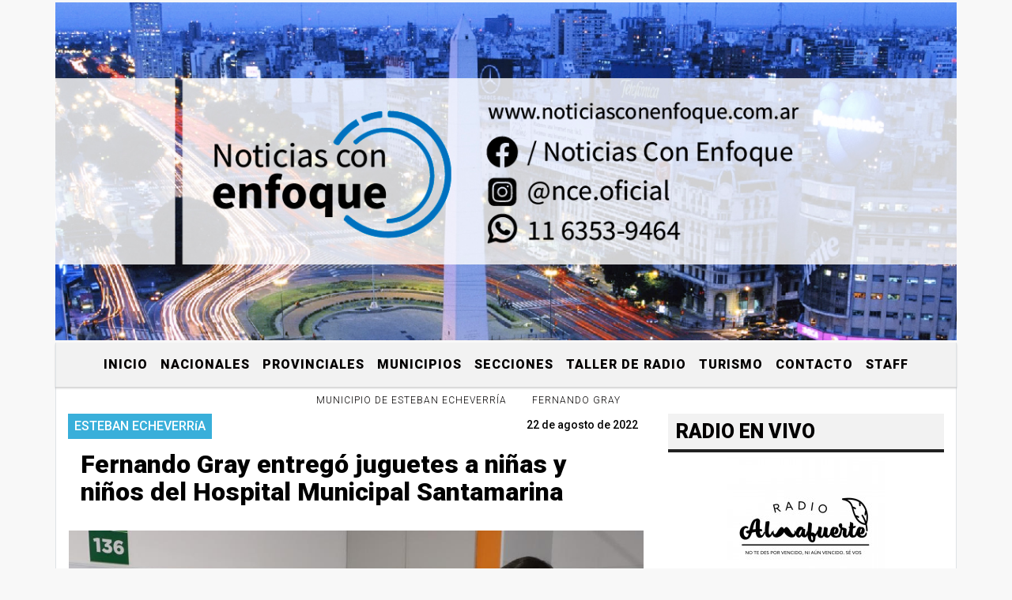

--- FILE ---
content_type: text/html; charset=UTF-8
request_url: https://noticiasconenfoque.com.ar/nota/15579/fernando-gray-entrego-juguetes-a-ninas-y-ninos-del-hospital-municipal-santamarina
body_size: 14536
content:
<!DOCTYPE html>

<html lang="es">

<head>
<meta charset="utf-8">
<meta http-equiv="X-UA-Compatible" content="IE=edge">
<meta name="viewport" content="width=device-width, initial-scale=1, user-scalable=no">

      <link href="https://fonts.googleapis.com/css2?family=Roboto:wght@300;500;900&display=swap" rel="stylesheet">
            
<title>Fernando Gray entregó juguetes a niñas y niños del Hospital Municipal Santamarina</title>
<meta name="description" content="  " />
<meta name="keywords" content="Municipio de Esteban Echeverría, Fernando Gray, , , ">
<meta name="language" content="es" />
<!--
<link rel="canonical" href="https://noticiasconenfoque.com.ar/nota/15579/fernando-gray-entrego-juguetes-a-ninas-y-ninos-del-hospital-municipal-santamarina" />
<link rel="amphtml" href="https://noticiasconenfoque.com.ar/nota-amp/15579/fernando-gray-entrego-juguetes-a-ninas-y-ninos-del-hospital-municipal-santamarina"/>
-->
<meta property="og:type" content="article" />
<meta property="og:title" content='Fernando Gray entregó juguetes a niñas y niños del Hospital Municipal Santamarina' />
<meta property="og:description" content="  " />
<meta property="og:url" content="https://noticiasconenfoque.com.ar/nota/15579/fernando-gray-entrego-juguetes-a-ninas-y-ninos-del-hospital-municipal-santamarina" />
  <meta property="og:image" content="

  



  https://noticiasconenfoque.com.ar/08-2022/resize_1661162592.jpg

 " /> 
<meta name="date" content="2022-08-22" scheme="YYYY-MM-DD">




<link rel="shortcut icon" href="https://noticiasconenfoque.com.ar/icono.ico" type="image/x-icon" />
		<!-- Bootstrap CSS -->
<link rel="stylesheet" href="https://stackpath.bootstrapcdn.com/bootstrap/4.3.1/css/bootstrap.min.css" integrity="sha384-ggOyR0iXCbMQv3Xipma34MD+dH/1fQ784/j6cY/iJTQUOhcWr7x9JvoRxT2MZw1T" crossorigin="anonymous">
<link href="https://radioshosting.com/css/delalora73new.css" rel="stylesheet">
<link rel="stylesheet" href="https://unpkg.com/flickity@2/dist/flickity.min.css"/>
<link href="https://use.fontawesome.com/releases/v5.0.6/css/all.css" rel="stylesheet">
<link rel="stylesheet" href="https://radioshosting.com/css/css/lightbox.min.css">

<!-- ADSENSE HEAD -->
<script data-ad-client="ca-pub-5265809302701088" async src="https://pagead2.googlesyndication.com/pagead/js/adsbygoogle.js"></script> 
<script src="https://code.jquery.com/jquery-3.3.1.slim.min.js" integrity="sha384-q8i/X+965DzO0rT7abK41JStQIAqVgRVzpbzo5smXKp4YfRvH+8abtTE1Pi6jizo" crossorigin="anonymous"></script>
		<!-- HTML5 Shim and Respond.js IE8 support of HTML5 elements and media queries -->
		<!-- WARNING: Respond.js doesn t work if you view the page via file:// -->
		<!--[if lt IE 9]>
			<script src="https://oss.maxcdn.com/libs/html5shiv/3.7.0/html5shiv.js"></script>
			<script src="https://oss.maxcdn.com/libs/respond.js/1.4.2/respond.min.js"></script>
		<![endif]-->
<script>
                                                        (function(d, s, id) {
                                                        var js, fjs = d.getElementsByTagName(s)[0];
                                                        if (d.getElementById(id)) return;
                                                        js = d.createElement(s); js.id = id;
                                                        js.src = "//connect.facebook.net/es_LA/all.js#xfbml=1&appId=427523193949843";
                                                        fjs.parentNode.insertBefore(js, fjs);
                                                        }(document, 'script', 'facebook-jssdk'));
                                                    </script>


        <style>


        body {
                                background-color:#F8F8F8;
                    
                overflow-x: hidden;
                margin: 0 auto;

        }


                        h1, h2, h3, h4, h5, h6 {
                            margin-bottom: 10px;
                            line-height: 1.1em;
                            font-weight: 600;
                            margin-top: 0;
                            color: #000000;
                            font-family: 'Roboto', sans-serif;
                        }

                        p {
                            font-family: Arial;
                        }

                        .h3, h3 {
                            font-size: 1rem;
                        }

                        h1 a, h2 a, h3 a, h4 a, h5 a, h6 a{
                                        display: block;
                                        color:#030000;
                                    }

                            a:hover {

                            color:#AB0000;

                        }

                        a:link, a:visited, a:active, a:focus, a:before, a:after {
                            outline: 0 none;
                         text-decoration: none;
                         color:#030000;
                         }





                            .navbar-nav .dropdown-menu{
                                position: absolute;
                                background-color: #F2F2F2;
                            }


                        .dropdown:hover>ul {

                            display: block !important;

                        }

                        .dropdown ul li a {

                            color: #030000;

                        }


                        .navbar-light .navbar-nav .nav-link:focus, .navbar-light .navbar-nav {
                            color: #030000;

                        }

                        .nav-link:hover {
                            color: #AB0000;

                        }

                        #logo {
                            max-width: 3.2rem;
                        }
                        #logo:hover path {
                        fill: #030000;

                        }

                        #logo:hover {

                        color: #AB0000;

                        }

                         #logo2 {
                           fill: #000000;
                           max-width:48px;
                        }


                         #logo3 {
                           fill: #000000;
                           max-width:18px;
                        }
                        .color{
                            color:#030000;
                        }

                        .btn-outline-primary.active, .btn-outline-primary:active, .show>.btn-outline-primary.dropdown-toggle {
                            color: #F2F2F2;
                            background-color: #030000;
                            border:3px solid  #F2F2F2;
                        }

                            .btn-outline-primary:hover {
                            color: #F2F2F2;
                            background-color: #030000;
                            border:3px solid #F2F2F2;

                        }
                            .btn-outline-primary {
                            color: #030000;
                            background-color: #F2F2F2;
                            border:3px solid transparent;
                        }

                        footer p {
                        margin-bottom: .25rem;
                            color:#030000;
                            font-weight: 300;
                        }
                        .facebook {
                            display: block;
                            float: right;
                            background: #030000;
                            margin-right: 37px!important;
                        }

                        .twitter {
                            display: block;
                            float: right;
                            background: #030000;
                        }
                        .flickity-page-dots .dot{
                            background: #030000;

                        }
                        .sidebar .widget .widget-title {
                            font-size: 20px;
                        }

                            
                        .widget-head{
                            background-color: #F2F2F2!important;
                        }

                        .widget-title {
                            font-size: 25px;
                            font-weight: 900;
                            line-height: 1;
                            text-transform: uppercase;
                            margin-bottom: 0;
                            color:#030000;
                            font-family: 'Roboto', sans-serif;
                        }
                            /* ---- grid ---- */



                        .topbar {

                            border-bottom:0;

                            background-color: #F2F2F2;
                            color: #030000;
                        }


                        .header {


                                                    background-position:center center;
                            background-size:cover;
                            background-repeat:no-repeat;
                        background-image:url(https://recursos.radiosnethosting.com/texturas/16.png);
                        -moz-background-size: cover;
                        -webkit-background-size: cover;

                                                    clear: both;


                        }


                        .header-right {
                            float: right;
                        }

                        .logo{
                                        max-width: 80%;

                                    }

                        .bg-light {

                            background-color: #fff!important;
                        }

                        article {
                                        background: transparent;
                                        /*border-radius: 3px;
                                        border: 1px solid #e4e4e4;*/
                                    }

                        .colorTitulo {
                            color: #000000;
                            font-weight: 800;
                            letter-spacing: 1px;

                        }



                        .facebook {

                            display: block;
                            float: right;
                            background-color: !important;
                            margin-right: 37px!important;
                                    }

                        .twitter {

                            display: block;
                            float: right;
                            background-color: !important;
                                    }
                            p.displaytitulo{
                                height: 0;
                                margin: 0;
                                font-family: 'Montserrat', sans-serif!important;
                                letter-spacing:1px;
                            }




                        .carousel-caption {

                            z-index: 10;
                            padding: 4px 20px;
                            /* padding-bottom: 20px;
                                position: absolute;
                            right: 0;
                            bottom: 0px;
                            left: 0;
                             */

                            background-color: #F2F2F299;

                        }
                        .carousel-caption h2 {
                            color: #030000!important;
                            font-weight: 700;
                            margin: 0;

                            font-size: 2.5vw;
                        }



                        .localidad {
                            font-family:'Roboto', sans-serif;
                            color:#000000;
                            line-height: 1;

                        }





                            /* destacadas slider */

                        .titulo{
                            display: none;
                            position: absolute;
                            bottom: 0;
                            height: 100%;
                            width: 100%;
                            padding: 20px 15px;
                            background-color: #F2F2F2;
                            opacity: 0.7;
                            }


                        .cub3r-caption{
                            /*display:none;*/
                            position:absolute;
                            bottom:0;
                            left:0;
                            background-color:#F2F2F299;
                            width:100%;
                            padding:0.5rem 0.75rem;
                        }

                        .cub3r-caption-text{
                            color:#030000!important;
                        }

                        .html-marquee {
                            font-weight: 200;
                            height: 40px!important;
                            width: 100%;
                            background-color: transparent!important;
                            font-family: 'Montserrat', sans-serif!important;
                            font-size: inherit!important;
                            color: #030000!important;
                            letter-spacing: 0.5px;
                        }

                        marquee p {
                            color: #030000!important;
                        }
                        .texto-fecha{

                            color: #030000;
                        }

                        .navbar-toggler-icon{
                            color: #030000;
                        }
                        .sidebar2{
                            will-change: min-height;
                        }

                        .sidebar__inner2{
                            transform: translate(0, 0); /* For browsers don't support translate3d. */
                            transform: translate3d(0, 0, 0);
                            will-change: position, transform;
                        }
                         .fb-like > span > iframe {
                                                            width: 100%!important;
                                                        }
        </style>
	</head>


<body>


<!-- ESTO ES LA CABECERA EL HEAD -->

<!-- Google tag (gtag.js) --> <script async src="https://www.googletagmanager.com/gtag/js?id=G-N2PQV7SJXW"></script> <script> window.dataLayer = window.dataLayer || []; function gtag(){dataLayer.push(arguments);} gtag('js', new Date()); gtag('config', 'G-N2PQV7SJXW'); </script>




<!-- climainfo   1768869818 155 -->
    <style>

    /* boton de whats app */
        .botonWasap {
            position: fixed;
            bottom: 26px;
            right: 26px;
            z-index: 1000;
            border-radius: 50% !important;
        }

        .botonWasap > i {
            font-size: 2rem;
            padding: 10px 6px;
        }


        .navbar{
            /* padding: 0px 0px 0px 15px!important;
            box-shadow: 2px 2px 3px #ccc;
            margin-bottom: 15px!important;*/
            background-color: #F2F2F2;
        }
        .nav-link {

            color: #030000;
            font-family: 'Roboto', sans-serif;
            font-weight: 700;
        }

        .caret{
        color: #F2F2F2;

        }

        .dropdown-menu {

            padding: 0;
        }

        .dropdown-menu li a{

            padding: .5rem;
            font-size: 1rem;

        }

            .dropdown-menu .nav-item .nav-link:hover{

            background-color: #F2F2F2;
            color: #AB0000;

        }


        .nav-item .dropdown:hover ul{
            display: block;

        }
        .topbar{
            /*border-bottom: 1px solid #e4e4e4;
            height: 42px!important;
            line-height: 38px;*/
        }
        .menuBusqueda{
            border: 0px none;
            width: 100%;
            position: absolute;
            will-change: transform;
            top: 0px;
            left: 0px;
            transform: translate3d(0px, 0px, 0px)!important;
            -webkit-transition: all 1s ease-in;
            -moz-transition: all 1s ease-in;
            -o-transition: all 1s ease-in;
            transition: all 1s ease-in;
        }

        .menuBusqueda2{
            border: 0px none;
            position: absolute;
            will-change: transform;
            top: 0px;
            left: 0px;
            transform: translate3d(0px, 0px, 0px)!important;
            -webkit-transition: all 1s ease-in;
            -moz-transition: all 1s ease-in;
            -o-transition: all 1s ease-in;
            transition: all 1s ease-in;

        }

        .menuBusqueda2 > form > input {
            min-height: 56px;
        }

        .submenu{
            font-size: 12px;
            font-weight: 200;
        }
        #logo4{
            fill: #030000;
            max-width: 18px;
        }
    </style>

    <div id="header-wrapper" style="background-color:transparent!important;">
            <div class="d-none topbar container">
                <div class="container">
                    <div class="row">

                        <div class="d-none d-sm-block col-sm-6 col-md-4 pr-0" style="max-height: 40px;overflow: hidden;">
                                                                <p class="mb-0 texto-fecha" id="text-fecha">
                                                                                                                        Lunes                                                                                                                                                                                                                                                                                        19 de Enero de 2026                                </p>
                        </div>
                        <div class="d-none d-md-block col-md-4 col-lg-4 p-0">



                            
      <div class="marquee">
          <marquee scrollAmount="3">
                <p class="m-0">

                


                Hoy es                                                     Lunes                   19 de Enero de 2026   y son las 21:43

                -


                Una manera distinta de informar, con otro enfoque
                </p>
          </marquee>
      </div>






                        </div>
                        <div class="col-12 col-sm-6 col-md-4 text-right">
                            <ul class="mb-0 d-flex justify-content-end">

                                        <li class="" style="border-left:1px solid #e4e4e4;">

                                                <a href="#" role="button" id="dropdownMenuLink" data-toggle="dropdown" aria-haspopup="true" aria-expanded="false" class="btn">
                                                    <i class="fas fa-search" style="color: #030000;"></i>
                                                </a>
                                                <div class="dropdown-menu menuBusqueda" style="border:0;width:100%;" aria-labelledby="dropdownMenuLink">
                                                    <form id="form1" name="form1" method="GET" action="buscar.php">
                                                        <input name="busqueda" type="text" class="form-control" size="30" value="" id="inputString" onkeyup="lookup(this.value);" onblur="fill();" />
                                                        <input name="Submit" type="submit" class="btn btn-outline-primary my-2 my-sm-0" value="Buscar" />
                                                    </form>

                                                </div>

                                        </li>

                                        
                                                                                    <li class="" style="border-left:1px solid #e4e4e4;">
                                                <a class="btn" target="_blank" href="https://www.facebook.com/noticiasconenfoque "><i class="fab fa-facebook" aria-hidden="true" style=" color: #030000;"></i></a>
                                            </li>
                                        


                                                                                    <li class="" style="border-left:1px solid #e4e4e4;">
                                                <a class="btn" target="_blank" href="https://instagram.com/https://www.instagram.com/nce.oficial/ "><i class="fab fa-instagram" aria-hidden="true" style=" color: #030000;"></i></a>
                                            </li>
                                        
                                        
                                        
                                        
                                        
                                        
                                        
                                        
                                        
                                        

                  <li class="d-flex align-items-center">
                    <i class="pr-0 color" style="font-family:'Roboto', sans-serif;color:#030000;">20.6&ordm;</i>
                  </li>

                  <li class="d-none">
                    <!--  <img alt="" title="" style="max-width:20px;" id="logo4" class="svg d-none"  src="https://radioshosting.com/iconos_clima/svg/1768869663.svg" />  -->
                  </li>


                            </ul>

                        </div>
                    </div>
                </div>
            </div>

            <header class="container bg-light p-0 header">


                    <div class="container p-0">


                        <div class="d-none row">

                            







           

                            
                                <div class="d-none d-block  d-lg-block col-6 col-md-6">

                                        <a href="https://noticiasconenfoque.com.ar/principal.php">
                                        <img src="https://noticiasconenfoque.com.ar/12-2020/94186f439b73f712215a5d02da048cff.png"
                                            class="img-fluid"
                                            style="padding-top:20px; padding-bottom: 20px;max-height: 170px;"
                                            alt="Noticias con enfoque" title="Noticias con enfoque"></a>

                                </div>


                                
                                <div  class="col-6 col-md-6 d-flex justify-content-center align-items-center">

                                        <style>
      .localidad {
        line-height: 1!important;
        text-align: right;
        font-size: 12px;
        text-transform: uppercase;
        margin: 0;
      }

    </style>
    <div class="container-fluid">

        <div class="row">



            <div class="col-lg-10 col-8 px-0 text-right" style="align-items: end; text-align:center;">
                <h3 class="localidad tarso">20.6°</h3>
                <p class=" text-right tarso2" style="letter-spacing: 1px;margin: 0;color: #000000;line-height: 1; padding-right: 8px;
padding-top: 8px;">EL CLIMA EN Buenos Aires<br></p>
            </div>

            <div class="col-lg-2 col-4 px-0 text-right" style="display: none;align-items: end;">


                  <!--  <img alt="" title="" id="logo2" class="svg logo" src="https://radioshosting.com/iconos_clima/svg/1768869663.svg" /> -->

            </div>

    </div>



</div>

                                </div>

                                

                            


                        </div>

                        <div class="col-12 p-0 text-center">
                            <a href="https://noticiasconenfoque.com.ar/principal.php">
                            <img src="https://noticiasconenfoque.com.ar/12-2020/bcfa14720967d42df4b4025f33b14511.jpg"
                                 class="img-fluid" style="width:100%;"
                                 alt="Noticias con enfoque"
                                 title="Noticias con enfoque"></a>
                        </div>
                    </div>
            </header>

    </div>

    <nav id="navigato" class="navbar navbar-default navbar-expand-lg container border-right border-left">

        <button class="navbar-toggler" type="button" data-toggle="collapse" data-target="#myNavbar">

            <i class="fas fa-bars" style="color: #030000;"></i>

        </button>

        <!--a rel="home" href="https://noticiasconenfoque.com.ar/principal.php" class="navbar-brand d-lg-none " style="margin:0 auto;">
            <img class="img-fluid" style="max-height:35px;" src="//noticiasconenfoque.com.ar/12-2020/94186f439b73f712215a5d02da048cff.png">
        </a-->

        <div class="collapse navbar-collapse justify-content-center" id="myNavbar" style="">

                        <ul class="navbar-nav " >


                                                            <li   class="nav-item" >

                                    <a class="nav-link"  href="https://noticiasconenfoque.com.ar/principal.php"

                                    >

                                     Inicio</a>

                                                                    </li>
                                                            <li  class="nav-item dropdown" >

                                    <a class="nav-link"  class="dropdown-toggle" data-toggle="dropdown"  href=""

                                    >

                                    Nacionales </a>

                                    
                                        <ul class="dropdown-menu">
                                            
                                            <li class="nav-item">
                                                <a href="https://noticiasconenfoque.com.ar/noticias/5000178/ciencia-y-tecnologia"
                                                     class="nav-link" >Ciencia y Tecnología                                                </a>
                                            </li>
                                            
                                            <li class="nav-item">
                                                <a href="https://noticiasconenfoque.com.ar/noticias/5000179/educacion"
                                                     class="nav-link" >Educación                                                </a>
                                            </li>
                                            
                                            <li class="nav-item">
                                                <a href="https://noticiasconenfoque.com.ar/noticias/5000169/genero"
                                                     class="nav-link" >genero                                                </a>
                                            </li>
                                            
                                            <li class="nav-item">
                                                <a href="https://noticiasconenfoque.com.ar/noticias/5000170/deportes"
                                                     class="nav-link" >deportes                                                </a>
                                            </li>
                                            
                                            <li class="nav-item">
                                                <a href="https://noticiasconenfoque.com.ar/noticias/5000184/politica"
                                                     class="nav-link" >Política                                                </a>
                                            </li>
                                            
                                            <li class="nav-item">
                                                <a href="https://noticiasconenfoque.com.ar/noticias/5000182/social"
                                                     class="nav-link" >Social                                                </a>
                                            </li>
                                            
                                            <li class="nav-item">
                                                <a href="https://noticiasconenfoque.com.ar/noticias/5000154/salud"
                                                     class="nav-link" >Salud                                                </a>
                                            </li>
                                            
                                            <li class="nav-item">
                                                <a href="https://noticiasconenfoque.com.ar/noticias/5000159/cultura"
                                                     class="nav-link" >Cultura                                                </a>
                                            </li>
                                            
                                            <li class="nav-item">
                                                <a href="https://noticiasconenfoque.com.ar/noticias/5000191/efemerides"
                                                     class="nav-link" >Efemérides                                                </a>
                                            </li>
                                            
                                            <li class="nav-item">
                                                <a href="https://noticiasconenfoque.com.ar/noticias/5000185/economia"
                                                     class="nav-link" >Economía                                                </a>
                                            </li>
                                            
                                            <li class="nav-item">
                                                <a href="https://noticiasconenfoque.com.ar/noticias/5000184/politica"
                                                     class="nav-link" >Política                                                </a>
                                            </li>
                                                                                    </ul>
                                                                    </li>
                                                            <li  class="nav-item dropdown" >

                                    <a class="nav-link"  class="dropdown-toggle" data-toggle="dropdown"  href=""

                                    >

                                    Provinciales </a>

                                    
                                        <ul class="dropdown-menu">
                                            
                                            <li class="nav-item">
                                                <a href="https://noticiasconenfoque.com.ar/noticias/5000161/buenos-aires"
                                                     class="nav-link" >Buenos Aires                                                </a>
                                            </li>
                                            
                                            <li class="nav-item">
                                                <a href="https://noticiasconenfoque.com.ar/noticias/5000194/caba"
                                                     class="nav-link" >CABA                                                </a>
                                            </li>
                                                                                    </ul>
                                                                    </li>
                                                            <li  class="nav-item dropdown" >

                                    <a class="nav-link"  class="dropdown-toggle" data-toggle="dropdown"  href=""

                                    >

                                    Municipios  </a>

                                    
                                        <ul class="dropdown-menu">
                                            
                                            <li class="nav-item">
                                                <a href="https://noticiasconenfoque.com.ar/noticias/5000163/la-matanza"
                                                     class="nav-link" >La Matanza                                                </a>
                                            </li>
                                            
                                            <li class="nav-item">
                                                <a href="https://noticiasconenfoque.com.ar/noticias/5000192/quilmes"
                                                     class="nav-link" >Quilmes                                                </a>
                                            </li>
                                            
                                            <li class="nav-item">
                                                <a href="https://noticiasconenfoque.com.ar/noticias/5000164/moron"
                                                     class="nav-link" >Morón                                                </a>
                                            </li>
                                            
                                            <li class="nav-item">
                                                <a href="https://noticiasconenfoque.com.ar/noticias/5000195/merlo"
                                                     class="nav-link" >Merlo                                                </a>
                                            </li>
                                            
                                            <li class="nav-item">
                                                <a href="https://noticiasconenfoque.com.ar/noticias/5000205/general-alvarado"
                                                     class="nav-link" >General Alvarado                                                </a>
                                            </li>
                                            
                                            <li class="nav-item">
                                                <a href="https://noticiasconenfoque.com.ar/noticias/5000188/esteban-echeverria"
                                                     class="nav-link" >Esteban Echeverría                                                </a>
                                            </li>
                                            
                                            <li class="nav-item">
                                                <a href="https://noticiasconenfoque.com.ar/noticias/5000193/avellaneda"
                                                     class="nav-link" >Avellaneda                                                </a>
                                            </li>
                                                                                    </ul>
                                                                    </li>
                                                            <li  class="nav-item dropdown" >

                                    <a class="nav-link"  class="dropdown-toggle" data-toggle="dropdown"  href="https://noticiasconenfoque.com.ar/noticias/5000198/secciones"

                                    >

                                    Secciones </a>

                                    
                                        <ul class="dropdown-menu">
                                            
                                            <li class="nav-item">
                                                <a href="https://noticiasconenfoque.com.ar/noticias/5000197/rincon-literario"
                                                     class="nav-link" >Rincón Literario                                                </a>
                                            </li>
                                            
                                            <li class="nav-item">
                                                <a href="https://noticiasconenfoque.com.ar/noticias/5000199/las-mil-y-una-salsa"
                                                     class="nav-link" >Las mil y una salsa                                                </a>
                                            </li>
                                            
                                            <li class="nav-item">
                                                <a href="https://noticiasconenfoque.com.ar/noticias/5000200/cocina-para-todos"
                                                     class="nav-link" >Cocina para Todos                                                </a>
                                            </li>
                                            
                                            <li class="nav-item">
                                                <a href="https://noticiasconenfoque.com.ar/noticias/5000203/eco-info"
                                                     class="nav-link" >ECO INFO                                                </a>
                                            </li>
                                            
                                            <li class="nav-item">
                                                <a href="https://noticiasconenfoque.com.ar/noticias/5000201/mundo-k"
                                                     class="nav-link" >Mundo K                                                </a>
                                            </li>
                                            
                                            <li class="nav-item">
                                                <a href="https://noticiasconenfoque.com.ar/noticias/5000180/el-recopilador"
                                                     class="nav-link" >El Recopilador                                                </a>
                                            </li>
                                            
                                            <li class="nav-item">
                                                <a href="https://noticiasconenfoque.com.ar/noticias/5000202/notic-ia"
                                                     class="nav-link" >Notic-IA                                                </a>
                                            </li>
                                            
                                            <li class="nav-item">
                                                <a href="https://noticiasconenfoque.com.ar/noticias/5000207/todo-online"
                                                     class="nav-link" >Todo Online                                                </a>
                                            </li>
                                                                                    </ul>
                                                                    </li>
                                                            <li   class="nav-item" >

                                    <a class="nav-link"  href="https://noticiasconenfoque.com.ar/noticias/5000189/taller-de-radio"

                                    >

                                     Taller de Radio</a>

                                                                    </li>
                                                            <li   class="nav-item" >

                                    <a class="nav-link"  href="https://noticiasconenfoque.com.ar/noticias/5000160/turistico"

                                    >

                                     Turismo</a>

                                                                    </li>
                                                            <li   class="nav-item" >

                                    <a class="nav-link"  href="https://noticiasconenfoque.com.ar/contacto.php"

                                    >

                                     Contacto</a>

                                                                    </li>
                                                            <li   class="nav-item" >

                                    <a class="nav-link"  href="https://noticiasconenfoque.com.ar/noticias/5000177/staff"

                                    >

                                     staff</a>

                                                                    </li>
                                                        
                        </ul>

        </div>


    </nav>

            <div class="container bg-light border-right border-left">
            <div class="row">
                <div class="col-12 d-flex justify-content-center">
                    <ul class="nav">
                        <li class="nav-item">
                            <a class="nav-link submenu" href="buscar.php?busqueda=Municipio de Esteban Echeverría&Submit=Buscar">Municipio de Esteban Echeverría</a>
                        </li>
                        <li class="nav-item">
                            <a class="nav-link submenu" href="buscar.php?busqueda=Fernando Gray&Submit=Buscar">Fernando Gray</a>
                        </li>
                        <li class="nav-item">
                            <a class="nav-link submenu" href="buscar.php?busqueda=&Submit=Buscar"></a>
                        </li>
                        <li class="nav-item">
                            <a class="nav-link submenu" href="buscar.php?busqueda=&Submit=Buscar"></a>
                        </li>
                        <li class="nav-item">
                            <a class="nav-link submenu" href="buscar.php?busqueda=&Submit=Buscar"></a>
                        </li>
                    </ul>
                </div>
            </div>
        </div>
    
    <nav id="navigato2" data-hidden="true" class="navbar navbar-default navbar-expand-lg show2">

        <button class="navbar-toggler" type="button" data-toggle="collapse" data-target="#myNavbar2">

            <i class="fas fa-bars" style="color: #030000;"></i>

        </button>

        <a id="fa" rel="home" href="https://noticiasconenfoque.com.ar/principal.php" class="navbar-brand d-lg-none yiyin text-center" style="margin:0 auto;">
            <img class="img-fluid" style="max-height:35px;" src="//noticiasconenfoque.com.ar/12-2020/94186f439b73f712215a5d02da048cff.png">
        </a>

                    <div class="collapse navbar-collapse" id="myNavbar2" style="max-width:1140px;">

                        <ul class="navbar-nav mr-auto" >


                                                            <li   class="nav-item" >

                                    <a class="nav-link"  href="https://noticiasconenfoque.com.ar/principal.php"

                                    >

                                     Inicio</a>

                                                                    </li>
                                                            <li  class="nav-item dropdown" >

                                    <a class="nav-link"  class="dropdown-toggle" data-toggle="dropdown"  href=""

                                    >

                                    Nacionales </a>

                                    
                                        <ul class="dropdown-menu">
                                            
                                            <li class="nav-item">
                                                <a href="https://noticiasconenfoque.com.ar/noticias/5000178/ciencia-y-tecnologia"
                                                     class="nav-link" >Ciencia y Tecnología                                                </a>
                                            </li>
                                            
                                            <li class="nav-item">
                                                <a href="https://noticiasconenfoque.com.ar/noticias/5000179/educacion"
                                                     class="nav-link" >Educación                                                </a>
                                            </li>
                                            
                                            <li class="nav-item">
                                                <a href="https://noticiasconenfoque.com.ar/noticias/5000169/genero"
                                                     class="nav-link" >genero                                                </a>
                                            </li>
                                            
                                            <li class="nav-item">
                                                <a href="https://noticiasconenfoque.com.ar/noticias/5000170/deportes"
                                                     class="nav-link" >deportes                                                </a>
                                            </li>
                                            
                                            <li class="nav-item">
                                                <a href="https://noticiasconenfoque.com.ar/noticias/5000184/politica"
                                                     class="nav-link" >Política                                                </a>
                                            </li>
                                            
                                            <li class="nav-item">
                                                <a href="https://noticiasconenfoque.com.ar/noticias/5000182/social"
                                                     class="nav-link" >Social                                                </a>
                                            </li>
                                            
                                            <li class="nav-item">
                                                <a href="https://noticiasconenfoque.com.ar/noticias/5000154/salud"
                                                     class="nav-link" >Salud                                                </a>
                                            </li>
                                            
                                            <li class="nav-item">
                                                <a href="https://noticiasconenfoque.com.ar/noticias/5000159/cultura"
                                                     class="nav-link" >Cultura                                                </a>
                                            </li>
                                            
                                            <li class="nav-item">
                                                <a href="https://noticiasconenfoque.com.ar/noticias/5000191/efemerides"
                                                     class="nav-link" >Efemérides                                                </a>
                                            </li>
                                            
                                            <li class="nav-item">
                                                <a href="https://noticiasconenfoque.com.ar/noticias/5000185/economia"
                                                     class="nav-link" >Economía                                                </a>
                                            </li>
                                            
                                            <li class="nav-item">
                                                <a href="https://noticiasconenfoque.com.ar/noticias/5000184/politica"
                                                     class="nav-link" >Política                                                </a>
                                            </li>
                                                                                    </ul>
                                                                    </li>
                                                            <li  class="nav-item dropdown" >

                                    <a class="nav-link"  class="dropdown-toggle" data-toggle="dropdown"  href=""

                                    >

                                    Provinciales </a>

                                    
                                        <ul class="dropdown-menu">
                                            
                                            <li class="nav-item">
                                                <a href="https://noticiasconenfoque.com.ar/noticias/5000161/buenos-aires"
                                                     class="nav-link" >Buenos Aires                                                </a>
                                            </li>
                                            
                                            <li class="nav-item">
                                                <a href="https://noticiasconenfoque.com.ar/noticias/5000194/caba"
                                                     class="nav-link" >CABA                                                </a>
                                            </li>
                                                                                    </ul>
                                                                    </li>
                                                            <li  class="nav-item dropdown" >

                                    <a class="nav-link"  class="dropdown-toggle" data-toggle="dropdown"  href=""

                                    >

                                    Municipios  </a>

                                    
                                        <ul class="dropdown-menu">
                                            
                                            <li class="nav-item">
                                                <a href="https://noticiasconenfoque.com.ar/noticias/5000163/la-matanza"
                                                     class="nav-link" >La Matanza                                                </a>
                                            </li>
                                            
                                            <li class="nav-item">
                                                <a href="https://noticiasconenfoque.com.ar/noticias/5000192/quilmes"
                                                     class="nav-link" >Quilmes                                                </a>
                                            </li>
                                            
                                            <li class="nav-item">
                                                <a href="https://noticiasconenfoque.com.ar/noticias/5000164/moron"
                                                     class="nav-link" >Morón                                                </a>
                                            </li>
                                            
                                            <li class="nav-item">
                                                <a href="https://noticiasconenfoque.com.ar/noticias/5000195/merlo"
                                                     class="nav-link" >Merlo                                                </a>
                                            </li>
                                            
                                            <li class="nav-item">
                                                <a href="https://noticiasconenfoque.com.ar/noticias/5000205/general-alvarado"
                                                     class="nav-link" >General Alvarado                                                </a>
                                            </li>
                                            
                                            <li class="nav-item">
                                                <a href="https://noticiasconenfoque.com.ar/noticias/5000188/esteban-echeverria"
                                                     class="nav-link" >Esteban Echeverría                                                </a>
                                            </li>
                                            
                                            <li class="nav-item">
                                                <a href="https://noticiasconenfoque.com.ar/noticias/5000193/avellaneda"
                                                     class="nav-link" >Avellaneda                                                </a>
                                            </li>
                                                                                    </ul>
                                                                    </li>
                                                            <li  class="nav-item dropdown" >

                                    <a class="nav-link"  class="dropdown-toggle" data-toggle="dropdown"  href="https://noticiasconenfoque.com.ar/noticias/5000198/secciones"

                                    >

                                    Secciones </a>

                                    
                                        <ul class="dropdown-menu">
                                            
                                            <li class="nav-item">
                                                <a href="https://noticiasconenfoque.com.ar/noticias/5000197/rincon-literario"
                                                     class="nav-link" >Rincón Literario                                                </a>
                                            </li>
                                            
                                            <li class="nav-item">
                                                <a href="https://noticiasconenfoque.com.ar/noticias/5000199/las-mil-y-una-salsa"
                                                     class="nav-link" >Las mil y una salsa                                                </a>
                                            </li>
                                            
                                            <li class="nav-item">
                                                <a href="https://noticiasconenfoque.com.ar/noticias/5000200/cocina-para-todos"
                                                     class="nav-link" >Cocina para Todos                                                </a>
                                            </li>
                                            
                                            <li class="nav-item">
                                                <a href="https://noticiasconenfoque.com.ar/noticias/5000203/eco-info"
                                                     class="nav-link" >ECO INFO                                                </a>
                                            </li>
                                            
                                            <li class="nav-item">
                                                <a href="https://noticiasconenfoque.com.ar/noticias/5000201/mundo-k"
                                                     class="nav-link" >Mundo K                                                </a>
                                            </li>
                                            
                                            <li class="nav-item">
                                                <a href="https://noticiasconenfoque.com.ar/noticias/5000180/el-recopilador"
                                                     class="nav-link" >El Recopilador                                                </a>
                                            </li>
                                            
                                            <li class="nav-item">
                                                <a href="https://noticiasconenfoque.com.ar/noticias/5000202/notic-ia"
                                                     class="nav-link" >Notic-IA                                                </a>
                                            </li>
                                            
                                            <li class="nav-item">
                                                <a href="https://noticiasconenfoque.com.ar/noticias/5000207/todo-online"
                                                     class="nav-link" >Todo Online                                                </a>
                                            </li>
                                                                                    </ul>
                                                                    </li>
                                                            <li   class="nav-item" >

                                    <a class="nav-link"  href="https://noticiasconenfoque.com.ar/noticias/5000189/taller-de-radio"

                                    >

                                     Taller de Radio</a>

                                                                    </li>
                                                            <li   class="nav-item" >

                                    <a class="nav-link"  href="https://noticiasconenfoque.com.ar/noticias/5000160/turistico"

                                    >

                                     Turismo</a>

                                                                    </li>
                                                            <li   class="nav-item" >

                                    <a class="nav-link"  href="https://noticiasconenfoque.com.ar/contacto.php"

                                    >

                                     Contacto</a>

                                                                    </li>
                                                            <li   class="nav-item" >

                                    <a class="nav-link"  href="https://noticiasconenfoque.com.ar/noticias/5000177/staff"

                                    >

                                     staff</a>

                                                                    </li>
                            
                             
                        </ul>

                        <ul class="d-flex justify-content-end" style="list-style: none;padding:0;margin:0;">
                            <li class="" style="border-left:1px solid #e4e4e4;">
                                <a href="#" role="button" id="dropdownMenuLink2" data-toggle="dropdown" aria-haspopup="true" aria-expanded="false" class="btn">
                                    <i class="fas fa-search" style="color: #030000;"></i>
                                </a>

                                <div class="dropdown-menu menuBusqueda2" style="border:0;width:100%;" aria-labelledby="dropdownMenuLink2">
                                    <form id="form1" name="form1" method="GET" action="buscar.php">
                                        <input name="busqueda" type="text" class="form-control" size="30" value="" id="inputString" onkeyup="lookup(this.value);" onblur="fill();" />
                                        <input name="Submit" type="submit" class="btn btn-outline-primary my-2 my-sm-0" value="Buscar" />
                                    </form>

                                </div>

                            </li>

                              

                  <li class="d-flex align-items-center">
                    <i class="pr-0 color" style="font-family:'Roboto', sans-serif;color:#030000;">20.6&ordm;</i>
                  </li>

                  <li class="d-none">
                    <!--  <img alt="" title="" style="max-width:20px;" id="logo4" class="svg d-none"  src="https://radioshosting.com/iconos_clima/svg/1768869663.svg" />  -->
                  </li>


                        </ul>

                    </div>
      <div id="result"></div>

    </nav>

    <style>
                 .show2{
                    position: fixed;
                    top: -90px;
                    z-index: 999;
                    width: 100%;

                 }
                 .show-top{
                    -webkit-transition: all 0.6s ease-in;
                    -moz-transition: all 0.6s ease-in;
                    -o-transition: all 0.6s ease-in;
                    transition: all 0.6s ease-in;
                    display: block!important;
                    position: fixed;
                    top: 0!important;
                    width: 100%;
                    background-color:#F2F2F2;
                 }
                 .yiyin{
                     width: calc(100% - 50px)!important;
                 }

    </style>

    <script>
    $( document ).ready(function() {

        const nav = document.querySelector('#navigato2');

            const navbar = document.querySelector('#header-wrapper');
            const tito = navbar.offsetHeight ;


             console.log('esrt ', tito);

            window.addEventListener('scroll', () => {
                if(window.scrollY > tito) {
                    nav.classList.add('show-top');
                    //var i = setInterval(myTimer ,4000);
    //
                    //setTimeout(function( ) { clearInterval( i ); }, 8000);
    //
    //
                    //function myTimer() {
                    //  $('.grid').isotope({
                    //        itemSelector: '.grid-item'
                    //    });
                    //}

                } else {
                    nav.classList.remove('show-top');
                    }
            });

    });

    </script>

        <script>
        fetch("https://pomber.github.io/covid19/timeseries.json")
      .then(response => response.json())
      .then(data => {
        let yi = data["Argentina"].reverse();
        const str = yi[0].date;
        const words = str.split('-');
        $('.info').text(words[2]+'-'+words[1]+'-'+words[0]);
        $('.info2').text(yi[0].confirmed);
        $('.info3').text(yi[0].deaths);
        $('.info4').text(yi[0].recovered);
      })

    </script>

    <!-- boton de whatsapp -->
        

        <!-- ESTO ES EL CUERPO DE LA PAGINA, PEUDE ESTAR CONTENIDO O NO -->


            <div class="container bg-light border-right border-left">

                <div id="main-content" class="row main">

                            <div id="content" class="col-12 col-sm-8 p-0 col-md-8 col-lg-8 content" >

                                <!-- ACA empieza -->



                                    <div class="col-lg-12 col-12 base-box2" style="display: flex; justify-content: space-between;">
                                        
                                        
                                                                                    <div style="background-color: #39AFDA">
                                                <p class="m-0 py-1 px-2" style="font-family:'Roboto', sans-serif;color:#FFFFFF;">
                                                ESTEBAN ECHEVERRíA                                                </p>
                                            </div>
                                        


                                                                                <div>
                                            <p class="m-0 py-1 px-2" style=";font-family:'Roboto', sans-serif;font-size:14px;color:#000000;">
                                                22 de agosto de 2022                                            </p>

                                        </div>

                                    </div>

                                    <div class="col-lg-12 col-12 base-box2 p-0 px-md-3">

                                        <div class="mb-3">

                                            <h2 style="padding: 15px;font-family:'Roboto', sans-serif;color:#000000;">Fernando Gray entregó juguetes a niñas y niños del Hospital Municipal Santamarina</h2>

                                        </div>

                                            
                                                <div class="col-lg-12 col-12 p-0">

                                                    
                                                                <div align="left"><img class="img-fluid"   src="
                                                                  https://noticiasconenfoque.com.ar/08-2022/resize_1661162592.jpg"  /></div>
                                                    
                                                    
                                                </div>

                                            
                                            
                                            <div class="row">

                                                <div class="col-2 col-2 col-sm-2 col-md-2 col-lg-2" style="padding:10px;">

                                                    <img class="img-fluid img-responsive" src="" data-hidpi="#" style="max-height:60px;margin:0 auto;border-radius:50%!important;">

                                                </div>

                                                <div class="col-10 col-10 col-sm-10 col-md-10 col-lg-10" style="padding:10px;">

                                                    <b>Por: Rosa Acosta
                                                    </b>

                                                    <ul class="navbar-nav ml-auto" style="display:inline-block;">

                                                                                                                
                                                        <li class="nav-item2" style="display:inline-flex;margin-right:10px;">

                                                            <a href="/cdn-cgi/l/email-protection#1977766d707a70786a7a76777c777f76686c7c696b7c776a78597e74787075377a7674" style="padding:0;" target="_blank">

                                                                <h4 style="margin:0; padding:0.5em;" ><i class="fas fa-envelope" style="font-size:1.5em;"></i></h4>

                                                            </a>

                                                        </li>
                                                    </ul>

                                                </div>

                                            </div>

                                            


                                        <div class="grid mt-3 fg">

                                                
                                            
                                        </div>


                                        <div class="col-lg-12 col-12 mb-3">

                                            <p style="font-family:'Arial';">  </p>

                                        </div>


                                                                                    
                                            

                                            <div class="col-lg-12 col-12 mb-3">

                                                <!-- -->

                                                <div id="fb-root"></div>



                                                <!-- -->

                                                <div class="col-lg-12 col-12 p-0 mb-3 d-flex justify-content-center py-3">

                                                    
                                                </div>

                                                <!-- -->

                                                <div class="col-lg-12 col-12 p-0">

                                                                                                                                                                        

                                                                                                                                                                                                                                

                                                                                                                                                                                                                                                                                                                                                

                                                                                                                <p style="'Arial'"><p>En el D&iacute;a de las Infancias, el intendente de Esteban Echeverr&iacute;a, Fernando Gray, visit&oacute; las &aacute;reas de pediatr&iacute;a, maternidad y neonatolog&iacute;a del Hospital Municipal Santamarina (General Alvear 350, Monte Grande), donde entreg&oacute; juguetes a beb&eacute;s, ni&ntilde;as y ni&ntilde;os que se encuentran en la instituci&oacute;n.</p>

<p>&quot;En esta oportunidad quiero destacar el trabajo de todo el personal que brinda una c&aacute;lida atenci&oacute;n a todas las chicas y a todos los chicos que se encuentran en las distintas &aacute;reas del hospital. Quer&iacute;amos brindarles la oportunidad a cada una de ellas y a cada uno de ellos de que pueda tener un regalo en su d&iacute;a&rdquo;, expres&oacute; el jefe comunal luego de recorrer las instalaciones renovadas del sector de pediatr&iacute;a, que cuenta con mejoras en los pasillos, nuevas luminarias y paneles completos de ox&iacute;geno, aire comprimido y aspiraci&oacute;n central en las habitaciones.</p>

<p>En su visita, el intendente fue acompa&ntilde;ado por el director del hospital, Christian Loray, la directora asociada de Enfermer&iacute;a, Marcela Alejandra G&oacute;mez, y la supervisora del &aacute;rea Materno Infantil, Sandra Margaria. Desde el municipio, durante el Mes de las Infancias se llevan adelante acciones en los espacios p&uacute;blicos del distrito, con el objetivo de que las ni&ntilde;as y los ni&ntilde;os de las distintas localidades puedan acceder a actividades recreativas.</p>
</p >
                                                        
                                                </div>

                                                <!-- -->
                                                
                                                <!-- -->

                                                                                                <!-- -->


                                                    


                                                <!-- -->

                                                <div class="col-lg-12 col-12">

                                                    <div class="fb-like" data-href="https://noticiasconenfoque.com.ar/nota/15579/fernando-gray-entrego-juguetes-a-ninas-y-ninos-del-hospital-municipal-santamarina" data-layout="button_count" data-action="like" data-size="large" data-show-faces="true" data-share="true"></div>

                                                </div>

                                                <!-- -->

                                                <div class="col-lg-12 col-12">

                                                                                                            </div>

                                                <!-- -->

                                                <div class="col-lg-12 col-12 p-0 mb-3 d-flex justify-content-center py-3">

                                                    
                                                </div>

                                                <!-- -->

                                                <div class="col-lg-12 col-12">

                                                    <h4>COMPARTIR:</h4>

                                                    <ul class="navbar-nav flex-row ml-md-auto d-md-flex">

                                                        <li class="nav-item">
                                                            <a style="margin-left:10px;" target="_blank" href="https://www.facebook.com/sharer.php?u=https://noticiasconenfoque.com.ar/nota/15579/fernando-gray-entrego-juguetes-a-ninas-y-ninos-del-hospital-municipal-santamarina&t=Fernando Gray entregó juguetes a niñas y niños del Hospital Municipal Santamarina">
                                                                <i class="fab fa-facebook" style="font-size:30px;color:#111111; " aria-hidden="true"></i>
                                                            </a>
                                                        </li>

                                                        <li class="nav-item">
                                                            <a style="margin-left:10px;" target="_blank" href="https://twitter.com/share?original_referer=https://noticiasconenfoque.com.ar/nota/15579/&amp;source=tweetbutton&amp;text=&amp;url=https://noticiasconenfoque.com.ar/nota/15579/">
                                                                <i class="fab fa-twitter" style="font-size:30px;color:#111111; " aria-hidden="true"></i>
                                                            </a>
                                                        </li>

                                                        <li class="nav-item">
                                                            <a style="margin-left:10px;" target="_blank" href="https://api.whatsapp.com/send?text=*.*  https://noticiasconenfoque.com.ar/nota/15579/">
                                                                <i class="fab fa-whatsapp" style="font-size:30px;color:#111111; " aria-hidden="true"></i>
                                                            </a>
                                                        </li>
                                                    </ul>


                                                </div>

                                                <!-- -->

                                                <div class="col-lg-12 col-12 px-0 my-3 py-3">

                                                                <div class="col-12 col-lg-12 my-3 py-3">

                                                                    <h3 style="font-family:'Roboto', sans-serif;color:#000000;">Notas Relacionadas</h3>

                                                                </div>


                                                               <div class="main-carousel" data-flickity='{ "cellAlign": "left", "imagesLoaded": true, "wrapAround": true, "pageDots": false }'>



                                                                    


                                                                        <div class="carousel-cell col-12 col-md-4 col-lg-4 p-0">



                                                                                    
                                                                                            <div id="etiqueta_ch" style="background-color:#39AFDA";>
                                                                                                <span style=";font-family:'Roboto', sans-serif;font-size:10px; color:#FFFFFF;">Esteban Echeverría</span>
                                                                                            </div>

                                                                                    
                                                                                    <a href="https://noticiasconenfoque.com.ar/nota/38599/refuerzan-controles-de-seguridad-en-plazas-de-monte-grande-y-el-jagel">

                                                                                        <img class="img-fluid" src="https://noticiasconenfoque.com.ar/01-2026/resize_1768820165.jpg" alt="Refuerzan controles de seguridad en plazas de Monte Grande y El Jagüel" width="100%"  /></a>

                                                                                    <div class="caption news-summary">
                                                                                        <a href="https://noticiasconenfoque.com.ar/nota/38599/refuerzan-controles-de-seguridad-en-plazas-de-monte-grande-y-el-jagel"><h3>Refuerzan controles de seguridad en plazas de Monte Grande y El Jagüel</h3></a>
                                                                                    </div>


                                                                        </div>

                                                                        


                                                                        <div class="carousel-cell col-12 col-md-4 col-lg-4 p-0">



                                                                                    
                                                                                            <div id="etiqueta_ch" style="background-color:#39AFDA";>
                                                                                                <span style=";font-family:'Roboto', sans-serif;font-size:10px; color:#FFFFFF;">Esteban Echeverría</span>
                                                                                            </div>

                                                                                    
                                                                                    <a href="https://noticiasconenfoque.com.ar/nota/38562/gray-superviso-el-centro-de-monitoreo-y-anuncio-nuevas-inversiones-en-seguridad-en-esteban-echeverria">

                                                                                        <img class="img-fluid" src="https://noticiasconenfoque.com.ar/01-2026/resize_1768647343.jpg" alt="Gray supervisó el Centro de Monitoreo y anunció nuevas inversiones en seguridad en Esteban Echeverría" width="100%"  /></a>

                                                                                    <div class="caption news-summary">
                                                                                        <a href="https://noticiasconenfoque.com.ar/nota/38562/gray-superviso-el-centro-de-monitoreo-y-anuncio-nuevas-inversiones-en-seguridad-en-esteban-echeverria"><h3>Gray supervisó el Centro de Monitoreo y anunció nuevas inversiones en seguridad en Esteban Echeverría</h3></a>
                                                                                    </div>


                                                                        </div>

                                                                        


                                                                        <div class="carousel-cell col-12 col-md-4 col-lg-4 p-0">



                                                                                    
                                                                                            <div id="etiqueta_ch" style="background-color:#39AFDA";>
                                                                                                <span style=";font-family:'Roboto', sans-serif;font-size:10px; color:#FFFFFF;">Esteban Echeverría</span>
                                                                                            </div>

                                                                                    
                                                                                    <a href="https://noticiasconenfoque.com.ar/nota/38545/virus-respiratorio-sincicial-el-municipio-avanza-con-la-vacunacion-para-embarazadas">

                                                                                        <img class="img-fluid" src="https://noticiasconenfoque.com.ar/01-2026/resize_1768568520.jpg" alt="Virus Respiratorio Sincicial: el Municipio avanza con la vacunación para embarazadas" width="100%"  /></a>

                                                                                    <div class="caption news-summary">
                                                                                        <a href="https://noticiasconenfoque.com.ar/nota/38545/virus-respiratorio-sincicial-el-municipio-avanza-con-la-vacunacion-para-embarazadas"><h3>Virus Respiratorio Sincicial: el Municipio avanza con la vacunación para embarazadas</h3></a>
                                                                                    </div>


                                                                        </div>

                                                                        


                                                                        <div class="carousel-cell col-12 col-md-4 col-lg-4 p-0">



                                                                                    
                                                                                            <div id="etiqueta_ch" style="background-color:#39AFDA";>
                                                                                                <span style=";font-family:'Roboto', sans-serif;font-size:10px; color:#FFFFFF;">Esteban Echeverría</span>
                                                                                            </div>

                                                                                    
                                                                                    <a href="https://noticiasconenfoque.com.ar/nota/38442/dengue-refuerzan-el-operativo-puerta-a-puerta-en-esteban-echeverria">

                                                                                        <img class="img-fluid" src="https://noticiasconenfoque.com.ar/01-2026/resize_1768243930.jpg" alt="Dengue: refuerzan el operativo puerta a puerta en Esteban Echeverría" width="100%"  /></a>

                                                                                    <div class="caption news-summary">
                                                                                        <a href="https://noticiasconenfoque.com.ar/nota/38442/dengue-refuerzan-el-operativo-puerta-a-puerta-en-esteban-echeverria"><h3>Dengue: refuerzan el operativo puerta a puerta en Esteban Echeverría</h3></a>
                                                                                    </div>


                                                                        </div>

                                                                        


                                                                        <div class="carousel-cell col-12 col-md-4 col-lg-4 p-0">



                                                                                    
                                                                                            <div id="etiqueta_ch" style="background-color:#39AFDA";>
                                                                                                <span style=";font-family:'Roboto', sans-serif;font-size:10px; color:#FFFFFF;">Esteban Echeverría</span>
                                                                                            </div>

                                                                                    
                                                                                    <a href="https://noticiasconenfoque.com.ar/nota/38413/vacunacion-gratuita-en-esteban-echeverria-nuevos-operativos-barriales-esta-semana">

                                                                                        <img class="img-fluid" src="https://noticiasconenfoque.com.ar/01-2026/resize_1768125917.jpeg" alt="Vacunación gratuita en Esteban Echeverría: nuevos operativos barriales esta semana" width="100%"  /></a>

                                                                                    <div class="caption news-summary">
                                                                                        <a href="https://noticiasconenfoque.com.ar/nota/38413/vacunacion-gratuita-en-esteban-echeverria-nuevos-operativos-barriales-esta-semana"><h3>Vacunación gratuita en Esteban Echeverría: nuevos operativos barriales esta semana</h3></a>
                                                                                    </div>


                                                                        </div>

                                                                        


                                                                        <div class="carousel-cell col-12 col-md-4 col-lg-4 p-0">



                                                                                    
                                                                                            <div id="etiqueta_ch" style="background-color:#39AFDA";>
                                                                                                <span style=";font-family:'Roboto', sans-serif;font-size:10px; color:#FFFFFF;">Esteban Echeverría</span>
                                                                                            </div>

                                                                                    
                                                                                    <a href="https://noticiasconenfoque.com.ar/nota/38401/refuerzan-la-fumigacion-en-esteban-echeverria-para-prevenir-el-dengue-y-otras-enfermedades">

                                                                                        <img class="img-fluid" src="https://noticiasconenfoque.com.ar/01-2026/resize_1768043152.jpg" alt="Refuerzan la fumigación en Esteban Echeverría para prevenir el dengue y otras enfermedades" width="100%"  /></a>

                                                                                    <div class="caption news-summary">
                                                                                        <a href="https://noticiasconenfoque.com.ar/nota/38401/refuerzan-la-fumigacion-en-esteban-echeverria-para-prevenir-el-dengue-y-otras-enfermedades"><h3>Refuerzan la fumigación en Esteban Echeverría para prevenir el dengue y otras enfermedades</h3></a>
                                                                                    </div>


                                                                        </div>

                                                                        


                                                                        <div class="carousel-cell col-12 col-md-4 col-lg-4 p-0">



                                                                                    
                                                                                            <div id="etiqueta_ch" style="background-color:#39AFDA";>
                                                                                                <span style=";font-family:'Roboto', sans-serif;font-size:10px; color:#FFFFFF;">Esteban Echeverría</span>
                                                                                            </div>

                                                                                    
                                                                                    <a href="https://noticiasconenfoque.com.ar/nota/38382/nuevo-operativo-de-recarga-de-garrafas-a-precio-accesible-en-monte-grande">

                                                                                        <img class="img-fluid" src="https://noticiasconenfoque.com.ar/01-2026/resize_1767981515.jpg" alt="Nuevo operativo de recarga de garrafas a precio accesible en Monte Grande" width="100%"  /></a>

                                                                                    <div class="caption news-summary">
                                                                                        <a href="https://noticiasconenfoque.com.ar/nota/38382/nuevo-operativo-de-recarga-de-garrafas-a-precio-accesible-en-monte-grande"><h3>Nuevo operativo de recarga de garrafas a precio accesible en Monte Grande</h3></a>
                                                                                    </div>


                                                                        </div>

                                                                        


                                                                        <div class="carousel-cell col-12 col-md-4 col-lg-4 p-0">



                                                                                    
                                                                                            <div id="etiqueta_ch" style="background-color:#39AFDA";>
                                                                                                <span style=";font-family:'Roboto', sans-serif;font-size:10px; color:#FFFFFF;">Esteban Echeverría</span>
                                                                                            </div>

                                                                                    
                                                                                    <a href="https://noticiasconenfoque.com.ar/nota/38336/la-colonia-de-verano-municipal-sigue-convocando-a-mas-de-mil-vecinas-y-vecinos-en-esteban-echeverria">

                                                                                        <img class="img-fluid" src="https://noticiasconenfoque.com.ar/01-2026/resize_1767780910.jpg" alt="La colonia de verano municipal sigue convocando a más de mil vecinas y vecinos en Esteban Echeverría" width="100%"  /></a>

                                                                                    <div class="caption news-summary">
                                                                                        <a href="https://noticiasconenfoque.com.ar/nota/38336/la-colonia-de-verano-municipal-sigue-convocando-a-mas-de-mil-vecinas-y-vecinos-en-esteban-echeverria"><h3>La colonia de verano municipal sigue convocando a más de mil vecinas y vecinos en Esteban Echeverría</h3></a>
                                                                                    </div>


                                                                        </div>

                                                                                                                                        </div>


                                                </div>

                                                <!-- -->

                                                
                                                <div  class="col-12 col-lg-12">
                                                    <div style="padding-left:9px;height:90px;">
                                                        <!-- banner adsense -->
                                                                                                            </div>
                                                </div>

                                                
                                                <!-- -->

                                                <div class="col-12">

                                                                                                        <div class="col-12"><h3 style="">Comentarios</h3></div>
                                                                                                            <div class="col-12">
                                                                        <div class="fb-comments" reverse="false" data-href="https://noticiasconenfoque.com.ar/nota/15579/fernando-gray-entrego-juguetes-a-ninas-y-ninos-del-hospital-municipal-santamarina" data-num-posts="100" data-width="100%"  data-order-by="reverse_time";></div>
                                                                    </div>
                                                    
                                                </div>

                                            </div>

                                    </div>

                                <!-- ACA termina-->

                            </div>

                            <div id="sidebar" class="col-12 col-sm-4 col-md-4 p-0 col-lg-4 sidebar">

                                    <div class="sidebar__inner">

                                         <div class="grid-item2 col-12">
<!-- banner adsense -->
</div>

 <div class="  grid-item2 col-12  "> 

<article  style="margin-bottom:15px;">


    <div class="base-box2" >


          <div class="widget-head">

              <h3 class="widget-title"><span>RADIO EN VIVO</span></h3>

      </div>


<div class="col-lg-12 col-12 p-0" ">


         <div style="text-align:center;">

           
         


    
               
                <div class="col-12 text-center">
               
                                     
                                 
            
                        
                                                       
                                 <img  class="img-fluid" src="https://noticiasconenfoque.com.ar/upload_pic/resize_1663601279.jpg" />
                                   
                                                                  
                                 
                                 
                                    
                </div>
                <div class="col-12 text-center">
                               
                    <h5 style=";font-family:'Roboto', sans-serif;color:#000000;">
                        Estamos Escuchando                            
                                            </h5>
                    
                    <h3 style=";font-family:'Roboto', sans-serif;color:#000000;">Radio Almafuerte</h3>
                    
                    <p style=";font-family:'Roboto', sans-serif;color:#000000;">de 00.00hs. a 24.00hs.</p>

                </div>

        
       <a href="javascript:ventanaSecundaria56('https://noticiasconenfoque.com.ar/envivo')">
           <img class="img-fluid"  src="https://noticiasconenfoque.com.ar/stream.jpg" style="width:100%" /> </a>
           <a href="javascript:ventanaSecundaria56t('https://noticiasconenfoque.com.ar/movil.php')"></a>

           </div>

     </div>
</div>
</article>
 </div>  <div class="  grid-item2 col-12  "> <article style="margin-bottom:15px;">



    <div class="base-box2  col-lg-12 col-xs-6" style="text-align:center;padding:0;">




    <a class="" id="imagensidebar" href="	//tallerderadioparlante.ar/nota/113/curso-de-radio-y-locucion-nivel-inicial" target="_blank">
  
  <img  class="img-fluid" src="https://noticiasconenfoque.com.ar/11-2025/fb0b6a30ce392d52de266a35495fc048.jpg" />  </a>    


    </div>

</article>
 </div>  <div class="  grid-item2 col-12  "> <style>
    .imgfluid{
        position:absolute;
        top:0px;
        right: 13px;

    max-width: 70px;
        }


</style>


<article class="container-fluid p-0 mb-3">

    <div class="base-box2">
            <div class="widget-head">
                            <h3 class="widget-title" >
                                <span style="text-transform:uppercase;">Clima</span>
                            </h3>
                </div>


                <div class="row p-3" >

                    <div class="col-lg-5 col-5 p-2">



                    </div>

                    <div class="col-lg-7 col-7 d-flex align-items-center">

                        <div>
                            <h3 style="font-size:2rem;">20.6°C</h3>
                            <p class="colorTitulo" style="line-height:1;"></p>
                        </div>


                    </div>


                </div>
    </div>

</article>
 </div>  <div class="  grid-item2 col-12  "> <article style="margin-bottom:15px;">



    <div class="base-box2  col-lg-12 col-xs-6" style="text-align:center;padding:0;">




    <a class="" id="imagensidebar" href="	//docs.google.com/document/d/1Bhswy4o6Teg1PadsrKPDmlhpLt5cL5lejjygvEw14Tw/edit?usp=sharing" target="_blank">
  
  <img  class="img-fluid" src="https://noticiasconenfoque.com.ar/01-2026/f2967b6609b17effee3b0abcff333c7f.jpg" />  </a>    


    </div>

</article>
 </div>  <div class="  grid-item2 col-12  "> <article style="margin-bottom:15px;">



    <div class="base-box2  col-lg-12 col-xs-6" style="text-align:center;padding:0;">




    <a class="" id="imagensidebar" href="	//www.tallerderadioparlante.ar/" target="_blank">
  
  <img  class="img-fluid" src="https://noticiasconenfoque.com.ar/07-2024/4d479984ec0b3c34745a63e11644bf69.peg" />  </a>    


    </div>

</article>
 </div>  <div class="  grid-item2 col-12  "> <article style="margin-bottom:15px;">



    <div class="base-box2  col-lg-12 col-xs-6" style="text-align:center;padding:0;">




    <a class="" id="imagensidebar" href="	//redreciclar.org/" target="_blank">
  
  <img  class="img-fluid" src="https://noticiasconenfoque.com.ar/12-2025/7ca7a48245aad6f0cbbf16c12b8a7a2b.peg" />  </a>    


    </div>

</article>
 </div>  <div class="  grid-item2 col-12  "> <article style="margin-bottom:15px;">



    <div class="base-box2  col-lg-12 col-xs-6" style="text-align:center;padding:0;">




    <a class="" id="imagensidebar" href="	//radioarg.com/" target="_blank">
  
  <img  class="img-fluid" src="https://noticiasconenfoque.com.ar/01-2023/05ac36c52107c916eb99dfa8bfbd9686.jpg" />  </a>    


    </div>

</article>
 </div>  <div class="  grid-item2 col-12  "> <article style="margin-bottom:15px;">



    <div class="base-box2  col-lg-12 col-xs-6" style="text-align:center;padding:0;">




    <a class="" id="imagensidebar" href="	//www.instagram.com/nce.oficial/" target="_blank">
  
  <img  class="img-fluid" src="https://noticiasconenfoque.com.ar/04-2023/1ad2abb489e56dfd3238ef1cc140f398.jpg" />  </a>    


    </div>

</article>
 </div>  <div class="  grid-item2 col-12  "> <article style="margin-bottom:15px;">



    <div class="base-box2  col-lg-12 col-xs-6" style="text-align:center;padding:0;">




    <a class="" id="imagensidebar" href="	//twitter.com/nce_oficial" target="_blank">
  
  <img  class="img-fluid" src="https://noticiasconenfoque.com.ar/04-2023/19bfea3df4835d649c76e531237e7aa5.png" />  </a>    


    </div>

</article>
 </div>  <div class="  grid-item2 col-12  "> <article style="margin-bottom:15px;">



    <div class="base-box2  col-lg-12 col-xs-6" style="text-align:center;padding:0;">




    <a class="" id="imagensidebar" href="	//t.me/+eb91OqxHl4c0OWZh" target="_blank">
  
  <img  class="img-fluid" src="https://noticiasconenfoque.com.ar/04-2023/50718a6d339f50a5dfe657e8015d501b.png" />  </a>    


    </div>

</article>
 </div>  <div class="  grid-item2 col-12  "> <article style="margin-bottom:15px;">



    <div class="base-box2  col-lg-12 col-xs-6" style="text-align:center;padding:0;">




    <a class="" id="imagensidebar" href="	//heyzine.com/flip-book/f7c2ca9eb8.html#page/1" target="_blank">
  
  <img  class="img-fluid" src="https://noticiasconenfoque.com.ar/07-2025/b081f1b3df432a388d14e56531fb3ed8.jpg" />  </a>    


    </div>

</article>
 </div>  <div class="  grid-item2 col-12  "> <article style="margin-bottom:15px;">



    <div class="base-box2  col-lg-12 col-xs-6" style="text-align:center;padding:0;">






    </div>

</article>
 </div> 
                                    </div>
                            </div>



                </div>

            </div>

            <!-- esto es el footer -->
            <div class="wrapper container bg-light border-right border-left p-0" id="wrapper-footer">

    <div class="container">

        <div class="row">

            <div class="col-md-6">

                <div id="text-15" class="widget footer-widget widget_text">

                    <div class="textwidget">

                        <h3>Sobre Nosotros</h3>
Noticias con enfoque, una mirada diferente sobre los acontecimientos que son noticia.

                    </div>

                </div>

            </div>

            <div class="col-md-6">

                <div id="sociallinks_widget-3" class="widget footer-widget widget_sociallinks_widget">

                        <h2 class="widget-title" style="color: #8a8a8a;text-align:right;">Seguinos</h2>

                        <p class="widget-title" style="color: #8a8a8a;text-align:right;font-size:16px;"><i class="fab fa-whatsapp"></i> </p>

                        <div class="social">

                            <ul class="d-flex justify-content-end">

                                
                                
                                    <li class="nav-item" style=" ">

                                        <a  class="nav-link" target="_blank" href="https://www.facebook.com/noticiasconenfoque "><i class="fab fa-facebook" aria-hidden="true" style=" font-weight:200;color:#8a8a8a;"></i></a>

                                    </li>

                                
                                
                                
                                    <li class="nav-item" style=" ">

                                        <a  class="nav-link" target="_blank" href="https://instagram.com/https://www.instagram.com/nce.oficial/ ">
                                            <i class="fab fa-instagram" style=" font-weight:200;color:#8a8a8a;"></i>
                                        </a>

                                    </li>
                                
                                
                                
                                
                                
                                
                                
                                
                                
                                

                                


                            </ul>

                        </div>

                </div>

            </div>

            <div class="col-md-12 p-0">

                <footer class="site-footer" id="colophon">

                    <div class="site-info">

                        <div class="row">

                            <div class="col-md-8">
                                <h1 class="navbar-brand mb-0">
                                    <a rel="home" href="principal.php" title="">

                                <img class="img-fluid custom-logo" width="201" height="31" src="https://noticiasconenfoque.com.ar/12-2020/94186f439b73f712215a5d02da048cff.png"></a></h1>
                                    <span class="copyright"> Noticias con enfoque - Todos los derechos reservados © 2026</span>
                            </div>

                      
                        </div>

                    </div>

                </footer>

            </div>

        </div>

    </div>

</div>

            <footer class="py-2" style="max-height: 100px;background-color:#fff;">
    <div class="container-fluid">
        <div class="row text-center">
            <div class="col-12 text-center">
                <ul style="list-style:none;" class="d-flex justify-content-center align-items-center mb-0">
                    <li><i style="color:#111111;font-size: 11px;letter-spacing: 1px;">Desarrollado por  </i></li>
                    <li><a target="_blank" class="stretched-link" href="https://radiosnet.com.ar/">
                    <img class="img-fluid" style="max-width: 100px;" alt="RadiosNet" src="https://radiosnet.com.ar/img/core-img/logo.png">
                </a></li>
                </ul>
                
                
            </div>
        </div>
    </div>
</footer>		    <!-- termina el footer -->
		    <script data-cfasync="false" src="/cdn-cgi/scripts/5c5dd728/cloudflare-static/email-decode.min.js"></script><script>
    // Set the options to make LazyLoad self-initialize
    window.lazyLoadOptions = {
        elements_selector: ".lazy",
        // ... more custom settings?
    };
    // Listen to the initialization event and get the instance of LazyLoad
   // window.addEventListener('LazyLoad::Initialized', function (event) {
   //     window.lazyLoadInstance = event.detail.instance;
   // }, false);
</script>
<script async src="https://cdn.jsdelivr.net/npm/vanilla-lazyload@12.4.0/dist/lazyload.min.js"></script>

<script src="https://cdnjs.cloudflare.com/ajax/libs/wow/1.1.2/wow.min.js"></script>
        <script>
           // new WOW().init();
            //  console.log('asdasd34');
        </script>
            <script src="https://cdnjs.cloudflare.com/ajax/libs/popper.js/1.11.0/umd/popper.min.js" integrity="sha384-b/U6ypiBEHpOf/4+1nzFpr53nxSS+GLCkfwBdFNTxtclqqenISfwAzpKaMNFNmj4" crossorigin="anonymous"></script>
            <script src="https://maxcdn.bootstrapcdn.com/bootstrap/4.0.0-beta/js/bootstrap.min.js" integrity="sha384-h0AbiXch4ZDo7tp9hKZ4TsHbi047NrKGLO3SEJAg45jXxnGIfYzk4Si90RDIqNm1" crossorigin="anonymous"></script>
            <script src="https://radioshosting.com/css/js/lightbox-plus-jquery.min.js"></script>
            <script src="../../js/jquery.fittext.js"></script>
            <script src="https://unpkg.com/isotope-layout@3/dist/isotope.pkgd.js"></script>
            <script src="https://unpkg.com/flickity@2/dist/flickity.pkgd.min.js"></script>
            <script type="text/javascript">
            window.setInterval(function(){
            /*$('.grid').isotope({
            itemSelector: '.grid-item'
            });
            }, 2000);*/});
            </script>
            <script type="text/javascript">
            window.setInterval(function(){
            $('.grid2').isotope({
            itemSelector: '.grid-item2'
            });
            }, 2000);

            </script>
            <script language=javascript>
            function ventanaSecundaria56 (URL){
            window.open(URL,"ventana1","width=960,height=630,scrollbars=NO")
            }
            </script>

            <script type="text/javascript" src="./js/rAF.js"></script>
            <script type="text/javascript" src="./js/ResizeSensor.js"></script>
            <script type="text/javascript" src="https://cdn.jsdelivr.net/npm/sticky-sidebar@3.3.1/dist/sticky-sidebar.js"></script>



            <script>



$(function(){

    let buttonsOnParraph = document.querySelectorAll('p a');
    // console.log(buttonsOnParraph);
    buttonsOnParraph.forEach((element) => {
        element.classList.add('btn-link');
    });

    var a = $(".carousel-captionh1").fitText(1.2, { minFontSize: '14px', maxFontSize: '18px' });
        $(".colorTitulo").fitText(1.2, { minFontSize: '14px', maxFontSize: '24px' });
        $(".carousel-caption h2").fitText(1.2, { minFontSize: '14px', maxFontSize: '30px' });
        $(".tituloVideo").fitText(1.2, { minFontSize: '14px', maxFontSize: '30px' });
        $(".tarso").fitText(1.2, { minFontSize: '20px', maxFontSize: '50px' });
        $(".tarso2").fitText(1.2, { minFontSize: '5px', maxFontSize: '11px' });




jQuery('img.svg').each(function(){
   var $img = jQuery(this);
   var imgID = $img.attr('id');
   var imgClass = $img.attr('class');
   var imgURL = $img.attr('src');
   //console.log('lalasl', imgURL);
   jQuery.get(imgURL, function(data) {

       // Get the SVG tag, ignore the rest
       var $svg = jQuery(data).find('svg');

       // Add replaced image's ID to the new SVG
       if(typeof imgID !== 'undefined') {
           $svg = $svg.attr('id', imgID);
       }
       // Add replaced image's classes to the new SVG
       if(typeof imgClass !== 'undefined') {
           $svg = $svg.attr('class', imgClass+' replaced-svg');
       }

       // Remove any invalid XML tags as per http://validator.w3.org
       $svg = $svg.removeAttr('xmlns:a');

       // Check if the viewport is set, else we gonna set it if we can.
       /*if(!$svg.attr('viewBox') && $svg.attr('height') && $svg.attr('width')) {
           $svg.attr('viewBox', '0 0 ' + $svg.attr('height') + ' ' + $svg.attr('width'))
       }*/

       // Replace image with new SVG
       $img.replaceWith($svg);

   }, 'xml');

});
});
            </script>

<div id="fb-root"></div>
<script>(function(d, s, id) {
  var js, fjs = d.getElementsByTagName(s)[0];
  if (d.getElementById(id)) return;
  js = d.createElement(s); js.id = id;
  js.src = "//connect.facebook.net/es_LA/all.js#xfbml=1&appId=427523193949843";
  fjs.parentNode.insertBefore(js, fjs);
}(document, 'script', 'facebook-jssdk'));</script>

<style>

    #facebook-jssdk-iframe { display: none; }

</style>

<script>
  (function(i,s,o,g,r,a,m){i['GoogleAnalyticsObject']=r;i[r]=i[r]||function(){
  (i[r].q=i[r].q||[]).push(arguments)},i[r].l=1*new Date();a=s.createElement(o),
  m=s.getElementsByTagName(o)[0];a.async=1;a.src=g;m.parentNode.insertBefore(a,m)
  })(window,document,'script','//www.google-analytics.com/analytics.js','ga');

  ga('create', 'UA-23157443-1', 'auto');
  ga('send', 'pageview');

  
</script>
<!-- SITIO DESARROLLADO POR RADIOSNET.COM.AR -->


<script defer src="https://static.cloudflareinsights.com/beacon.min.js/vcd15cbe7772f49c399c6a5babf22c1241717689176015" integrity="sha512-ZpsOmlRQV6y907TI0dKBHq9Md29nnaEIPlkf84rnaERnq6zvWvPUqr2ft8M1aS28oN72PdrCzSjY4U6VaAw1EQ==" data-cf-beacon='{"version":"2024.11.0","token":"dca4f288491c4c6c9e4c21df491172bd","r":1,"server_timing":{"name":{"cfCacheStatus":true,"cfEdge":true,"cfExtPri":true,"cfL4":true,"cfOrigin":true,"cfSpeedBrain":true},"location_startswith":null}}' crossorigin="anonymous"></script>
</body>
</html>


--- FILE ---
content_type: text/html; charset=utf-8
request_url: https://www.google.com/recaptcha/api2/aframe
body_size: 252
content:
<!DOCTYPE HTML><html><head><meta http-equiv="content-type" content="text/html; charset=UTF-8"></head><body><script nonce="EIGSG7QqfBxPrSkCZ8McVw">/** Anti-fraud and anti-abuse applications only. See google.com/recaptcha */ try{var clients={'sodar':'https://pagead2.googlesyndication.com/pagead/sodar?'};window.addEventListener("message",function(a){try{if(a.source===window.parent){var b=JSON.parse(a.data);var c=clients[b['id']];if(c){var d=document.createElement('img');d.src=c+b['params']+'&rc='+(localStorage.getItem("rc::a")?sessionStorage.getItem("rc::b"):"");window.document.body.appendChild(d);sessionStorage.setItem("rc::e",parseInt(sessionStorage.getItem("rc::e")||0)+1);localStorage.setItem("rc::h",'1768869826345');}}}catch(b){}});window.parent.postMessage("_grecaptcha_ready", "*");}catch(b){}</script></body></html>